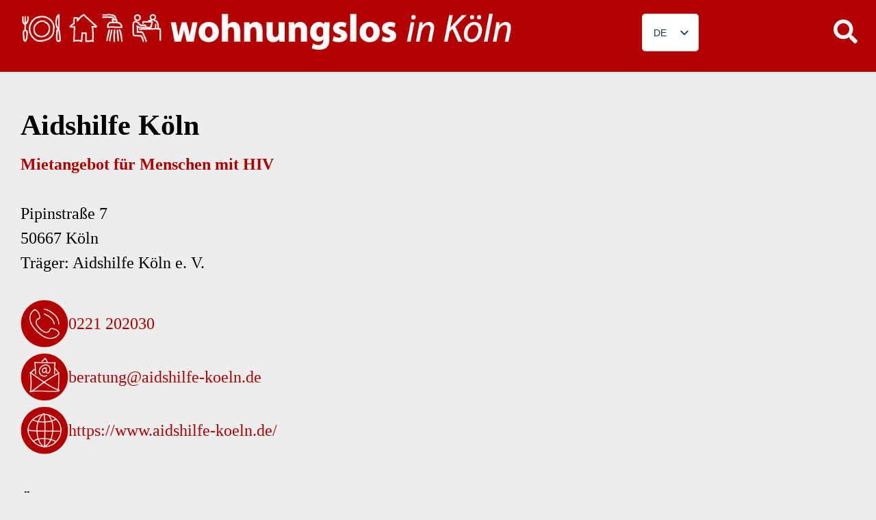

--- FILE ---
content_type: text/html; charset=UTF-8
request_url: https://www.wohnungslos-in-koeln.de/einrichtung/aidshilfe-koeln/
body_size: 13398
content:
<!doctype html>
<html lang="de-DE">
<head>
	<meta charset="UTF-8">
	<meta name="viewport" content="width=device-width, initial-scale=1">
	<link rel="profile" href="https://gmpg.org/xfn/11">
	
        <style id="pressidium-cc-styles">
            .pressidium-cc-theme {
                --cc-bg: #fffafa;
--cc-text: #55111a;
--cc-btn-primary-bg: #d03939;
--cc-btn-primary-text: #fffafa;
--cc-btn-primary-hover-bg: #391d29;
--cc-btn-primary-hover-text: #fffafa;
--cc-btn-secondary-bg: #f9e1e3;
--cc-btn-secondary-text: #55111a;
--cc-btn-secondary-hover-bg: #eac7ca;
--cc-btn-secondary-hover-text: #55111a;
--cc-toggle-bg-off: #d68f99;
--cc-toggle-bg-on: #d03939;
--cc-toggle-bg-readonly: #f1cbd0;
--cc-toggle-knob-bg: #ffffff;
--cc-toggle-knob-icon-color: #faebee;
--cc-cookie-category-block-bg: #f9ebec;
--cc-cookie-category-block-bg-hover: #f9dcdf;
--cc-section-border: #f4f0f1;
--cc-block-text: #55111a;
--cc-cookie-table-border: #f3e2e4;
--cc-overlay-bg: rgba(255, 230, 229, .85);
--cc-webkit-scrollbar-bg: #f9ebec;
--cc-webkit-scrollbar-bg-hover: #d03939;
--cc-btn-floating-bg: #d03939;
--cc-btn-floating-icon: #fffafa;
--cc-btn-floating-hover-bg: #391d29;
--cc-btn-floating-hover-icon: #fffafa;
            }
        </style>

        <title>Aidshilfe Köln &#8211; Wohnungslos in Köln</title>
<meta name='robots' content='max-image-preview:large' />
	<style>img:is([sizes="auto" i], [sizes^="auto," i]) { contain-intrinsic-size: 3000px 1500px }</style>
	<link rel="alternate" type="application/rss+xml" title="Wohnungslos in Köln &raquo; Feed" href="https://www.wohnungslos-in-koeln.de/feed/" />
<link rel="alternate" type="application/rss+xml" title="Wohnungslos in Köln &raquo; Kommentar-Feed" href="https://www.wohnungslos-in-koeln.de/comments/feed/" />
<link rel='stylesheet' id='wp-block-library-css' href='https://www.wohnungslos-in-koeln.de/wp-includes/css/dist/block-library/style.min.css?ver=6.8.3' media='all' />
<style id='pressidium-cookies-style-inline-css'>
.wp-block-pressidium-cookies{overflow-x:auto}.wp-block-pressidium-cookies table{border-collapse:collapse;width:100%}.wp-block-pressidium-cookies thead{border-bottom:3px solid}.wp-block-pressidium-cookies td,.wp-block-pressidium-cookies th{border:solid;padding:.5em}.wp-block-pressidium-cookies td.align-left,.wp-block-pressidium-cookies th.align-left{text-align:left}.wp-block-pressidium-cookies td.align-center,.wp-block-pressidium-cookies th.align-center{text-align:center}.wp-block-pressidium-cookies td.align-right,.wp-block-pressidium-cookies th.align-right{text-align:right}.wp-block-pressidium-cookies td.wrap{word-wrap:anywhere}.wp-block-pressidium-cookies .has-fixed-layout{table-layout:fixed;width:100%}.wp-block-pressidium-cookies .has-fixed-layout td,.wp-block-pressidium-cookies .has-fixed-layout th{word-break:break-word}.wp-block-pressidium-cookies.aligncenter,.wp-block-pressidium-cookies.alignleft,.wp-block-pressidium-cookies.alignright{display:table;width:auto}.wp-block-pressidium-cookies.aligncenter td,.wp-block-pressidium-cookies.aligncenter th,.wp-block-pressidium-cookies.alignleft td,.wp-block-pressidium-cookies.alignleft th,.wp-block-pressidium-cookies.alignright td,.wp-block-pressidium-cookies.alignright th{word-break:break-word}.wp-block-pressidium-cookies.is-style-stripes{background-color:transparent;border-collapse:inherit;border-spacing:0}.wp-block-pressidium-cookies.is-style-stripes tbody tr:nth-child(odd){background-color:var(--cc-block-stripe-color)}.wp-block-pressidium-cookies.is-style-stripes td,.wp-block-pressidium-cookies.is-style-stripes th{border-color:transparent}.wp-block-pressidium-cookies .has-border-color td,.wp-block-pressidium-cookies .has-border-color th,.wp-block-pressidium-cookies .has-border-color tr,.wp-block-pressidium-cookies .has-border-color>*{border-color:inherit}.wp-block-pressidium-cookies table[style*=border-top-color] tr:first-child,.wp-block-pressidium-cookies table[style*=border-top-color] tr:first-child td,.wp-block-pressidium-cookies table[style*=border-top-color] tr:first-child th,.wp-block-pressidium-cookies table[style*=border-top-color]>*,.wp-block-pressidium-cookies table[style*=border-top-color]>* td,.wp-block-pressidium-cookies table[style*=border-top-color]>* th{border-top-color:inherit}.wp-block-pressidium-cookies table[style*=border-top-color] tr:not(:first-child){border-top-color:currentColor}.wp-block-pressidium-cookies table[style*=border-right-color] td:last-child,.wp-block-pressidium-cookies table[style*=border-right-color] th,.wp-block-pressidium-cookies table[style*=border-right-color] tr,.wp-block-pressidium-cookies table[style*=border-right-color]>*{border-right-color:inherit}.wp-block-pressidium-cookies table[style*=border-bottom-color] tr:last-child,.wp-block-pressidium-cookies table[style*=border-bottom-color] tr:last-child td,.wp-block-pressidium-cookies table[style*=border-bottom-color] tr:last-child th,.wp-block-pressidium-cookies table[style*=border-bottom-color]>*,.wp-block-pressidium-cookies table[style*=border-bottom-color]>* td,.wp-block-pressidium-cookies table[style*=border-bottom-color]>* th{border-bottom-color:inherit}.wp-block-pressidium-cookies table[style*=border-bottom-color] tr:not(:last-child){border-bottom-color:currentColor}.wp-block-pressidium-cookies table[style*=border-left-color] td:first-child,.wp-block-pressidium-cookies table[style*=border-left-color] th,.wp-block-pressidium-cookies table[style*=border-left-color] tr,.wp-block-pressidium-cookies table[style*=border-left-color]>*{border-left-color:inherit}.wp-block-pressidium-cookies table[style*=border-style] td,.wp-block-pressidium-cookies table[style*=border-style] th,.wp-block-pressidium-cookies table[style*=border-style] tr,.wp-block-pressidium-cookies table[style*=border-style]>*{border-style:inherit}.wp-block-pressidium-cookies table[style*=border-width] td,.wp-block-pressidium-cookies table[style*=border-width] th,.wp-block-pressidium-cookies table[style*=border-width] tr,.wp-block-pressidium-cookies table[style*=border-width]>*{border-style:inherit;border-width:inherit}

</style>
<style id='global-styles-inline-css'>
:root{--wp--preset--aspect-ratio--square: 1;--wp--preset--aspect-ratio--4-3: 4/3;--wp--preset--aspect-ratio--3-4: 3/4;--wp--preset--aspect-ratio--3-2: 3/2;--wp--preset--aspect-ratio--2-3: 2/3;--wp--preset--aspect-ratio--16-9: 16/9;--wp--preset--aspect-ratio--9-16: 9/16;--wp--preset--color--black: #000000;--wp--preset--color--cyan-bluish-gray: #abb8c3;--wp--preset--color--white: #ffffff;--wp--preset--color--pale-pink: #f78da7;--wp--preset--color--vivid-red: #cf2e2e;--wp--preset--color--luminous-vivid-orange: #ff6900;--wp--preset--color--luminous-vivid-amber: #fcb900;--wp--preset--color--light-green-cyan: #7bdcb5;--wp--preset--color--vivid-green-cyan: #00d084;--wp--preset--color--pale-cyan-blue: #8ed1fc;--wp--preset--color--vivid-cyan-blue: #0693e3;--wp--preset--color--vivid-purple: #9b51e0;--wp--preset--gradient--vivid-cyan-blue-to-vivid-purple: linear-gradient(135deg,rgba(6,147,227,1) 0%,rgb(155,81,224) 100%);--wp--preset--gradient--light-green-cyan-to-vivid-green-cyan: linear-gradient(135deg,rgb(122,220,180) 0%,rgb(0,208,130) 100%);--wp--preset--gradient--luminous-vivid-amber-to-luminous-vivid-orange: linear-gradient(135deg,rgba(252,185,0,1) 0%,rgba(255,105,0,1) 100%);--wp--preset--gradient--luminous-vivid-orange-to-vivid-red: linear-gradient(135deg,rgba(255,105,0,1) 0%,rgb(207,46,46) 100%);--wp--preset--gradient--very-light-gray-to-cyan-bluish-gray: linear-gradient(135deg,rgb(238,238,238) 0%,rgb(169,184,195) 100%);--wp--preset--gradient--cool-to-warm-spectrum: linear-gradient(135deg,rgb(74,234,220) 0%,rgb(151,120,209) 20%,rgb(207,42,186) 40%,rgb(238,44,130) 60%,rgb(251,105,98) 80%,rgb(254,248,76) 100%);--wp--preset--gradient--blush-light-purple: linear-gradient(135deg,rgb(255,206,236) 0%,rgb(152,150,240) 100%);--wp--preset--gradient--blush-bordeaux: linear-gradient(135deg,rgb(254,205,165) 0%,rgb(254,45,45) 50%,rgb(107,0,62) 100%);--wp--preset--gradient--luminous-dusk: linear-gradient(135deg,rgb(255,203,112) 0%,rgb(199,81,192) 50%,rgb(65,88,208) 100%);--wp--preset--gradient--pale-ocean: linear-gradient(135deg,rgb(255,245,203) 0%,rgb(182,227,212) 50%,rgb(51,167,181) 100%);--wp--preset--gradient--electric-grass: linear-gradient(135deg,rgb(202,248,128) 0%,rgb(113,206,126) 100%);--wp--preset--gradient--midnight: linear-gradient(135deg,rgb(2,3,129) 0%,rgb(40,116,252) 100%);--wp--preset--font-size--small: 13px;--wp--preset--font-size--medium: 20px;--wp--preset--font-size--large: 36px;--wp--preset--font-size--x-large: 42px;--wp--preset--spacing--20: 0.44rem;--wp--preset--spacing--30: 0.67rem;--wp--preset--spacing--40: 1rem;--wp--preset--spacing--50: 1.5rem;--wp--preset--spacing--60: 2.25rem;--wp--preset--spacing--70: 3.38rem;--wp--preset--spacing--80: 5.06rem;--wp--preset--shadow--natural: 6px 6px 9px rgba(0, 0, 0, 0.2);--wp--preset--shadow--deep: 12px 12px 50px rgba(0, 0, 0, 0.4);--wp--preset--shadow--sharp: 6px 6px 0px rgba(0, 0, 0, 0.2);--wp--preset--shadow--outlined: 6px 6px 0px -3px rgba(255, 255, 255, 1), 6px 6px rgba(0, 0, 0, 1);--wp--preset--shadow--crisp: 6px 6px 0px rgba(0, 0, 0, 1);}:root { --wp--style--global--content-size: 800px;--wp--style--global--wide-size: 1200px; }:where(body) { margin: 0; }.wp-site-blocks > .alignleft { float: left; margin-right: 2em; }.wp-site-blocks > .alignright { float: right; margin-left: 2em; }.wp-site-blocks > .aligncenter { justify-content: center; margin-left: auto; margin-right: auto; }:where(.wp-site-blocks) > * { margin-block-start: 24px; margin-block-end: 0; }:where(.wp-site-blocks) > :first-child { margin-block-start: 0; }:where(.wp-site-blocks) > :last-child { margin-block-end: 0; }:root { --wp--style--block-gap: 24px; }:root :where(.is-layout-flow) > :first-child{margin-block-start: 0;}:root :where(.is-layout-flow) > :last-child{margin-block-end: 0;}:root :where(.is-layout-flow) > *{margin-block-start: 24px;margin-block-end: 0;}:root :where(.is-layout-constrained) > :first-child{margin-block-start: 0;}:root :where(.is-layout-constrained) > :last-child{margin-block-end: 0;}:root :where(.is-layout-constrained) > *{margin-block-start: 24px;margin-block-end: 0;}:root :where(.is-layout-flex){gap: 24px;}:root :where(.is-layout-grid){gap: 24px;}.is-layout-flow > .alignleft{float: left;margin-inline-start: 0;margin-inline-end: 2em;}.is-layout-flow > .alignright{float: right;margin-inline-start: 2em;margin-inline-end: 0;}.is-layout-flow > .aligncenter{margin-left: auto !important;margin-right: auto !important;}.is-layout-constrained > .alignleft{float: left;margin-inline-start: 0;margin-inline-end: 2em;}.is-layout-constrained > .alignright{float: right;margin-inline-start: 2em;margin-inline-end: 0;}.is-layout-constrained > .aligncenter{margin-left: auto !important;margin-right: auto !important;}.is-layout-constrained > :where(:not(.alignleft):not(.alignright):not(.alignfull)){max-width: var(--wp--style--global--content-size);margin-left: auto !important;margin-right: auto !important;}.is-layout-constrained > .alignwide{max-width: var(--wp--style--global--wide-size);}body .is-layout-flex{display: flex;}.is-layout-flex{flex-wrap: wrap;align-items: center;}.is-layout-flex > :is(*, div){margin: 0;}body .is-layout-grid{display: grid;}.is-layout-grid > :is(*, div){margin: 0;}body{padding-top: 0px;padding-right: 0px;padding-bottom: 0px;padding-left: 0px;}a:where(:not(.wp-element-button)){text-decoration: underline;}:root :where(.wp-element-button, .wp-block-button__link){background-color: #32373c;border-width: 0;color: #fff;font-family: inherit;font-size: inherit;line-height: inherit;padding: calc(0.667em + 2px) calc(1.333em + 2px);text-decoration: none;}.has-black-color{color: var(--wp--preset--color--black) !important;}.has-cyan-bluish-gray-color{color: var(--wp--preset--color--cyan-bluish-gray) !important;}.has-white-color{color: var(--wp--preset--color--white) !important;}.has-pale-pink-color{color: var(--wp--preset--color--pale-pink) !important;}.has-vivid-red-color{color: var(--wp--preset--color--vivid-red) !important;}.has-luminous-vivid-orange-color{color: var(--wp--preset--color--luminous-vivid-orange) !important;}.has-luminous-vivid-amber-color{color: var(--wp--preset--color--luminous-vivid-amber) !important;}.has-light-green-cyan-color{color: var(--wp--preset--color--light-green-cyan) !important;}.has-vivid-green-cyan-color{color: var(--wp--preset--color--vivid-green-cyan) !important;}.has-pale-cyan-blue-color{color: var(--wp--preset--color--pale-cyan-blue) !important;}.has-vivid-cyan-blue-color{color: var(--wp--preset--color--vivid-cyan-blue) !important;}.has-vivid-purple-color{color: var(--wp--preset--color--vivid-purple) !important;}.has-black-background-color{background-color: var(--wp--preset--color--black) !important;}.has-cyan-bluish-gray-background-color{background-color: var(--wp--preset--color--cyan-bluish-gray) !important;}.has-white-background-color{background-color: var(--wp--preset--color--white) !important;}.has-pale-pink-background-color{background-color: var(--wp--preset--color--pale-pink) !important;}.has-vivid-red-background-color{background-color: var(--wp--preset--color--vivid-red) !important;}.has-luminous-vivid-orange-background-color{background-color: var(--wp--preset--color--luminous-vivid-orange) !important;}.has-luminous-vivid-amber-background-color{background-color: var(--wp--preset--color--luminous-vivid-amber) !important;}.has-light-green-cyan-background-color{background-color: var(--wp--preset--color--light-green-cyan) !important;}.has-vivid-green-cyan-background-color{background-color: var(--wp--preset--color--vivid-green-cyan) !important;}.has-pale-cyan-blue-background-color{background-color: var(--wp--preset--color--pale-cyan-blue) !important;}.has-vivid-cyan-blue-background-color{background-color: var(--wp--preset--color--vivid-cyan-blue) !important;}.has-vivid-purple-background-color{background-color: var(--wp--preset--color--vivid-purple) !important;}.has-black-border-color{border-color: var(--wp--preset--color--black) !important;}.has-cyan-bluish-gray-border-color{border-color: var(--wp--preset--color--cyan-bluish-gray) !important;}.has-white-border-color{border-color: var(--wp--preset--color--white) !important;}.has-pale-pink-border-color{border-color: var(--wp--preset--color--pale-pink) !important;}.has-vivid-red-border-color{border-color: var(--wp--preset--color--vivid-red) !important;}.has-luminous-vivid-orange-border-color{border-color: var(--wp--preset--color--luminous-vivid-orange) !important;}.has-luminous-vivid-amber-border-color{border-color: var(--wp--preset--color--luminous-vivid-amber) !important;}.has-light-green-cyan-border-color{border-color: var(--wp--preset--color--light-green-cyan) !important;}.has-vivid-green-cyan-border-color{border-color: var(--wp--preset--color--vivid-green-cyan) !important;}.has-pale-cyan-blue-border-color{border-color: var(--wp--preset--color--pale-cyan-blue) !important;}.has-vivid-cyan-blue-border-color{border-color: var(--wp--preset--color--vivid-cyan-blue) !important;}.has-vivid-purple-border-color{border-color: var(--wp--preset--color--vivid-purple) !important;}.has-vivid-cyan-blue-to-vivid-purple-gradient-background{background: var(--wp--preset--gradient--vivid-cyan-blue-to-vivid-purple) !important;}.has-light-green-cyan-to-vivid-green-cyan-gradient-background{background: var(--wp--preset--gradient--light-green-cyan-to-vivid-green-cyan) !important;}.has-luminous-vivid-amber-to-luminous-vivid-orange-gradient-background{background: var(--wp--preset--gradient--luminous-vivid-amber-to-luminous-vivid-orange) !important;}.has-luminous-vivid-orange-to-vivid-red-gradient-background{background: var(--wp--preset--gradient--luminous-vivid-orange-to-vivid-red) !important;}.has-very-light-gray-to-cyan-bluish-gray-gradient-background{background: var(--wp--preset--gradient--very-light-gray-to-cyan-bluish-gray) !important;}.has-cool-to-warm-spectrum-gradient-background{background: var(--wp--preset--gradient--cool-to-warm-spectrum) !important;}.has-blush-light-purple-gradient-background{background: var(--wp--preset--gradient--blush-light-purple) !important;}.has-blush-bordeaux-gradient-background{background: var(--wp--preset--gradient--blush-bordeaux) !important;}.has-luminous-dusk-gradient-background{background: var(--wp--preset--gradient--luminous-dusk) !important;}.has-pale-ocean-gradient-background{background: var(--wp--preset--gradient--pale-ocean) !important;}.has-electric-grass-gradient-background{background: var(--wp--preset--gradient--electric-grass) !important;}.has-midnight-gradient-background{background: var(--wp--preset--gradient--midnight) !important;}.has-small-font-size{font-size: var(--wp--preset--font-size--small) !important;}.has-medium-font-size{font-size: var(--wp--preset--font-size--medium) !important;}.has-large-font-size{font-size: var(--wp--preset--font-size--large) !important;}.has-x-large-font-size{font-size: var(--wp--preset--font-size--x-large) !important;}
:root :where(.wp-block-pullquote){font-size: 1.5em;line-height: 1.6;}
</style>
<link rel='stylesheet' id='cookie-consent-client-style-css' href='https://www.wohnungslos-in-koeln.de/wp-content/plugins/pressidium-cookie-consent/public/bundle.client.css?ver=a42c7610e2f07a53bd90' media='all' />
<link rel='stylesheet' id='hello-elementor-css' href='https://www.wohnungslos-in-koeln.de/wp-content/themes/hello-elementor/assets/css/reset.css?ver=3.4.4' media='all' />
<link rel='stylesheet' id='hello-elementor-theme-style-css' href='https://www.wohnungslos-in-koeln.de/wp-content/themes/hello-elementor/assets/css/theme.css?ver=3.4.4' media='all' />
<link rel='stylesheet' id='hello-elementor-header-footer-css' href='https://www.wohnungslos-in-koeln.de/wp-content/themes/hello-elementor/assets/css/header-footer.css?ver=3.4.4' media='all' />
<link rel='stylesheet' id='elementor-frontend-css' href='https://www.wohnungslos-in-koeln.de/wp-content/plugins/elementor/assets/css/frontend.min.css?ver=3.34.2' media='all' />
<link rel='stylesheet' id='widget-image-css' href='https://www.wohnungslos-in-koeln.de/wp-content/plugins/elementor/assets/css/widget-image.min.css?ver=3.34.2' media='all' />
<link rel='stylesheet' id='widget-search-form-css' href='https://www.wohnungslos-in-koeln.de/wp-content/plugins/elementor-pro/assets/css/widget-search-form.min.css?ver=3.34.0' media='all' />
<link rel='stylesheet' id='elementor-icons-shared-0-css' href='https://www.wohnungslos-in-koeln.de/wp-content/plugins/elementor/assets/lib/font-awesome/css/fontawesome.min.css?ver=5.15.3' media='all' />
<link rel='stylesheet' id='elementor-icons-fa-solid-css' href='https://www.wohnungslos-in-koeln.de/wp-content/plugins/elementor/assets/lib/font-awesome/css/solid.min.css?ver=5.15.3' media='all' />
<link rel='stylesheet' id='e-animation-fadeIn-css' href='https://www.wohnungslos-in-koeln.de/wp-content/plugins/elementor/assets/lib/animations/styles/fadeIn.min.css?ver=3.34.2' media='all' />
<link rel='stylesheet' id='e-motion-fx-css' href='https://www.wohnungslos-in-koeln.de/wp-content/plugins/elementor-pro/assets/css/modules/motion-fx.min.css?ver=3.34.0' media='all' />
<link rel='stylesheet' id='widget-google_maps-css' href='https://www.wohnungslos-in-koeln.de/wp-content/plugins/elementor/assets/css/widget-google_maps.min.css?ver=3.34.2' media='all' />
<link rel='stylesheet' id='elementor-icons-css' href='https://www.wohnungslos-in-koeln.de/wp-content/plugins/elementor/assets/lib/eicons/css/elementor-icons.min.css?ver=5.46.0' media='all' />
<link rel='stylesheet' id='elementor-post-5-css' href='https://www.wohnungslos-in-koeln.de/wp-content/uploads/elementor/css/post-5.css?ver=1768942386' media='all' />
<link rel='stylesheet' id='elementor-post-15-css' href='https://www.wohnungslos-in-koeln.de/wp-content/uploads/elementor/css/post-15.css?ver=1768942386' media='all' />
<link rel='stylesheet' id='elementor-post-32-css' href='https://www.wohnungslos-in-koeln.de/wp-content/uploads/elementor/css/post-32.css?ver=1768942386' media='all' />
<link rel='stylesheet' id='elementor-post-270-css' href='https://www.wohnungslos-in-koeln.de/wp-content/uploads/elementor/css/post-270.css?ver=1768942736' media='all' />
<link rel='stylesheet' id='trp-language-switcher-v2-css' href='https://www.wohnungslos-in-koeln.de/wp-content/plugins/translatepress-multilingual/assets/css/trp-language-switcher-v2.css?ver=3.0.7' media='all' />
<script id="consent-mode-script-js-extra">
var pressidiumCCGCM = {"gcm":{"enabled":false,"implementation":"gtag","ads_data_redaction":false,"url_passthrough":false,"regions":[]}};
</script>
<script src="https://www.wohnungslos-in-koeln.de/wp-content/plugins/pressidium-cookie-consent/public/consent-mode.js?ver=e12e26152e9ebe6a26ba" id="consent-mode-script-js"></script>
<script src="https://www.wohnungslos-in-koeln.de/wp-includes/js/jquery/jquery.min.js?ver=3.7.1" id="jquery-core-js"></script>
<script src="https://www.wohnungslos-in-koeln.de/wp-includes/js/jquery/jquery-migrate.min.js?ver=3.4.1" id="jquery-migrate-js"></script>
<script src="https://www.wohnungslos-in-koeln.de/wp-content/plugins/translatepress-multilingual/assets/js/trp-frontend-language-switcher.js?ver=3.0.7" id="trp-language-switcher-js-v2-js"></script>
<link rel="https://api.w.org/" href="https://www.wohnungslos-in-koeln.de/wp-json/" /><link rel="alternate" title="JSON" type="application/json" href="https://www.wohnungslos-in-koeln.de/wp-json/wp/v2/einrichtung/343" /><link rel="EditURI" type="application/rsd+xml" title="RSD" href="https://www.wohnungslos-in-koeln.de/xmlrpc.php?rsd" />
<meta name="generator" content="WordPress 6.8.3" />
<link rel="canonical" href="https://www.wohnungslos-in-koeln.de/einrichtung/aidshilfe-koeln/" />
<link rel='shortlink' href='https://www.wohnungslos-in-koeln.de/?p=343' />
<link rel="alternate" title="oEmbed (JSON)" type="application/json+oembed" href="https://www.wohnungslos-in-koeln.de/wp-json/oembed/1.0/embed?url=https%3A%2F%2Fwww.wohnungslos-in-koeln.de%2Feinrichtung%2Faidshilfe-koeln%2F" />
<link rel="alternate" title="oEmbed (XML)" type="text/xml+oembed" href="https://www.wohnungslos-in-koeln.de/wp-json/oembed/1.0/embed?url=https%3A%2F%2Fwww.wohnungslos-in-koeln.de%2Feinrichtung%2Faidshilfe-koeln%2F&#038;format=xml" />
<link rel="alternate" hreflang="de-DE" href="https://www.wohnungslos-in-koeln.de/einrichtung/aidshilfe-koeln/"/>
<link rel="alternate" hreflang="en-GB" href="https://www.wohnungslos-in-koeln.de/en/einrichtung/aidshilfe-koeln/"/>
<link rel="alternate" hreflang="pl-PL" href="https://www.wohnungslos-in-koeln.de/pl/einrichtung/aidshilfe-koeln/"/>
<link rel="alternate" hreflang="ro-RO" href="https://www.wohnungslos-in-koeln.de/ro/einrichtung/aidshilfe-koeln/"/>
<link rel="alternate" hreflang="bg-BG" href="https://www.wohnungslos-in-koeln.de/bg/einrichtung/aidshilfe-koeln/"/>
<link rel="alternate" hreflang="fr-FR" href="https://www.wohnungslos-in-koeln.de/fr/einrichtung/aidshilfe-koeln/"/>
<link rel="alternate" hreflang="de" href="https://www.wohnungslos-in-koeln.de/einrichtung/aidshilfe-koeln/"/>
<link rel="alternate" hreflang="en" href="https://www.wohnungslos-in-koeln.de/en/einrichtung/aidshilfe-koeln/"/>
<link rel="alternate" hreflang="pl" href="https://www.wohnungslos-in-koeln.de/pl/einrichtung/aidshilfe-koeln/"/>
<link rel="alternate" hreflang="ro" href="https://www.wohnungslos-in-koeln.de/ro/einrichtung/aidshilfe-koeln/"/>
<link rel="alternate" hreflang="bg" href="https://www.wohnungslos-in-koeln.de/bg/einrichtung/aidshilfe-koeln/"/>
<link rel="alternate" hreflang="fr" href="https://www.wohnungslos-in-koeln.de/fr/einrichtung/aidshilfe-koeln/"/>
<meta name="description" content="Mietangebot für Menschen mit HIV">
			<style>
				.e-con.e-parent:nth-of-type(n+4):not(.e-lazyloaded):not(.e-no-lazyload),
				.e-con.e-parent:nth-of-type(n+4):not(.e-lazyloaded):not(.e-no-lazyload) * {
					background-image: none !important;
				}
				@media screen and (max-height: 1024px) {
					.e-con.e-parent:nth-of-type(n+3):not(.e-lazyloaded):not(.e-no-lazyload),
					.e-con.e-parent:nth-of-type(n+3):not(.e-lazyloaded):not(.e-no-lazyload) * {
						background-image: none !important;
					}
				}
				@media screen and (max-height: 640px) {
					.e-con.e-parent:nth-of-type(n+2):not(.e-lazyloaded):not(.e-no-lazyload),
					.e-con.e-parent:nth-of-type(n+2):not(.e-lazyloaded):not(.e-no-lazyload) * {
						background-image: none !important;
					}
				}
			</style>
						<meta name="theme-color" content="#EDEDED">
			<link rel="icon" href="https://www.wohnungslos-in-koeln.de/wp-content/uploads/2022/01/cropped-wik-favicon-32x32.png" sizes="32x32" />
<link rel="icon" href="https://www.wohnungslos-in-koeln.de/wp-content/uploads/2022/01/cropped-wik-favicon-192x192.png" sizes="192x192" />
<link rel="apple-touch-icon" href="https://www.wohnungslos-in-koeln.de/wp-content/uploads/2022/01/cropped-wik-favicon-180x180.png" />
<meta name="msapplication-TileImage" content="https://www.wohnungslos-in-koeln.de/wp-content/uploads/2022/01/cropped-wik-favicon-270x270.png" />
</head>
<body class="wp-singular einrichtung-template-default single single-einrichtung postid-343 wp-embed-responsive wp-theme-hello-elementor translatepress-de_DE_formal pressidium-cc-theme hello-elementor-default elementor-default elementor-kit-5 elementor-page-270">


<a class="skip-link screen-reader-text" href="#content">Zum Inhalt springen</a>

		<header data-elementor-type="header" data-elementor-id="15" class="elementor elementor-15 elementor-location-header" data-elementor-post-type="elementor_library">
					<section class="elementor-section elementor-top-section elementor-element elementor-element-b52b675 elementor-section-boxed elementor-section-height-default elementor-section-height-default" data-id="b52b675" data-element_type="section">
						<div class="elementor-container elementor-column-gap-default">
					<div class="elementor-column elementor-col-100 elementor-top-column elementor-element elementor-element-8765093" data-id="8765093" data-element_type="column">
			<div class="elementor-widget-wrap elementor-element-populated">
						<div class="elementor-element elementor-element-a12de34 elementor-widget__width-auto elementor-hidden-desktop elementor-widget elementor-widget-image" data-id="a12de34" data-element_type="widget" data-widget_type="image.default">
				<div class="elementor-widget-container">
																<a href="https://www.wohnungslos-in-koeln.de/">
							<img width="341" height="103" src="https://www.wohnungslos-in-koeln.de/wp-content/uploads/2022/01/wik-logo-mobile.png" class="attachment-full size-full wp-image-192" alt="" srcset="https://www.wohnungslos-in-koeln.de/wp-content/uploads/2022/01/wik-logo-mobile.png 341w, https://www.wohnungslos-in-koeln.de/wp-content/uploads/2022/01/wik-logo-mobile-300x91.png 300w" sizes="(max-width: 341px) 100vw, 341px" />								</a>
															</div>
				</div>
				<div class="elementor-element elementor-element-ed080a1 elementor-widget__width-auto elementor-hidden-tablet elementor-hidden-mobile elementor-widget elementor-widget-image" data-id="ed080a1" data-element_type="widget" data-widget_type="image.default">
				<div class="elementor-widget-container">
																<a href="https://www.wohnungslos-in-koeln.de/">
							<img fetchpriority="high" width="1760" height="130" src="https://www.wohnungslos-in-koeln.de/wp-content/uploads/2022/01/wik-logo-desktop.png" class="attachment-full size-full wp-image-191" alt="" srcset="https://www.wohnungslos-in-koeln.de/wp-content/uploads/2022/01/wik-logo-desktop.png 1760w, https://www.wohnungslos-in-koeln.de/wp-content/uploads/2022/01/wik-logo-desktop-300x22.png 300w, https://www.wohnungslos-in-koeln.de/wp-content/uploads/2022/01/wik-logo-desktop-1024x76.png 1024w, https://www.wohnungslos-in-koeln.de/wp-content/uploads/2022/01/wik-logo-desktop-768x57.png 768w, https://www.wohnungslos-in-koeln.de/wp-content/uploads/2022/01/wik-logo-desktop-1536x113.png 1536w" sizes="(max-width: 1760px) 100vw, 1760px" />								</a>
															</div>
				</div>
				<div class="elementor-element elementor-element-7913891 elementor-widget__width-auto elementor-widget elementor-widget-shortcode" data-id="7913891" data-element_type="widget" data-widget_type="shortcode.default">
				<div class="elementor-widget-container">
							<div class="elementor-shortcode"><div class="trp-shortcode-switcher__wrapper"
     style="--bg:#ffffff;--bg-hover:#0000000d;--text:#143852;--text-hover:#1d2327;--border:1px solid #1438521a;--border-width:1px;--border-color:#1438521a;--border-radius:5px;--flag-radius:2px;--flag-size:18px;--aspect-ratio:4/3;--font-size:14px;--transition-duration:0.2s"
     role="group"
     data-open-mode="hover">

    
        <!-- ANCHOR (in-flow only; sizing/borders; inert) -->
        <div class="trp-language-switcher trp-ls-dropdown trp-shortcode-switcher trp-shortcode-anchor trp-open-on-hover"
             aria-hidden="true"
             inert
             data-no-translation>
                <div class="trp-current-language-item__wrapper">
        <a class="trp-language-item trp-language-item__default trp-language-item__current" data-no-translation href="https://www.wohnungslos-in-koeln.de/einrichtung/aidshilfe-koeln/" title="DE"><span class="trp-language-item-name">DE</span></a>                    <svg class="trp-shortcode-arrow" width="20" height="20" viewBox="0 0 20 21" fill="none" aria-hidden="true" focusable="false" xmlns="http://www.w3.org/2000/svg">
                <path d="M5 8L10 13L15 8" stroke="var(--text)" stroke-width="2" stroke-linecap="round" stroke-linejoin="round"/>
            </svg>
            </div>
            </div>

        <!-- OVERLAY (positioned; interactive surface) -->
        <div class="trp-language-switcher trp-ls-dropdown trp-shortcode-switcher trp-shortcode-overlay trp-open-on-hover"
             role="navigation"
             aria-label="Website language selector"
             data-no-translation
        >
                <div class="trp-current-language-item__wrapper">
        <div class="trp-language-item trp-language-item__default trp-language-item__current" data-no-translation role="button" aria-expanded="false" tabindex="0" aria-label="Change language" aria-controls="trp-shortcode-dropdown-697069a626747"><span class="trp-language-item-name">DE</span></div>                    <svg class="trp-shortcode-arrow" width="20" height="20" viewBox="0 0 20 21" fill="none" aria-hidden="true" focusable="false" xmlns="http://www.w3.org/2000/svg">
                <path d="M5 8L10 13L15 8" stroke="var(--text)" stroke-width="2" stroke-linecap="round" stroke-linejoin="round"/>
            </svg>
            </div>
    
            <div class="trp-switcher-dropdown-list"
                 id="trp-shortcode-dropdown-697069a626747"
                 role="group"
                 aria-label="Available languages"
                 hidden
                 inert
            >
                                                            <a class="trp-language-item" href="https://www.wohnungslos-in-koeln.de/en/einrichtung/aidshilfe-koeln/" title="EN">
                                                                                        <span class="trp-language-item-name" data-no-translation>EN</span>
                                                                                </a>
                                            <a class="trp-language-item" href="https://www.wohnungslos-in-koeln.de/pl/einrichtung/aidshilfe-koeln/" title="PL">
                                                                                        <span class="trp-language-item-name" data-no-translation>PL</span>
                                                                                </a>
                                            <a class="trp-language-item" href="https://www.wohnungslos-in-koeln.de/ro/einrichtung/aidshilfe-koeln/" title="RO">
                                                                                        <span class="trp-language-item-name" data-no-translation>RO</span>
                                                                                </a>
                                            <a class="trp-language-item" href="https://www.wohnungslos-in-koeln.de/bg/einrichtung/aidshilfe-koeln/" title="BG">
                                                                                        <span class="trp-language-item-name" data-no-translation>BG</span>
                                                                                </a>
                                            <a class="trp-language-item" href="https://www.wohnungslos-in-koeln.de/fr/einrichtung/aidshilfe-koeln/" title="FR">
                                                                                        <span class="trp-language-item-name" data-no-translation>FR</span>
                                                                                </a>
                                                </div>
        </div>

    </div>
 </div>
						</div>
				</div>
				<div class="elementor-element elementor-element-b28f591 elementor-search-form--skin-full_screen elementor-widget__width-auto elementor-widget elementor-widget-search-form" data-id="b28f591" data-element_type="widget" data-settings="{&quot;skin&quot;:&quot;full_screen&quot;}" data-widget_type="search-form.default">
				<div class="elementor-widget-container">
							<search role="search">
			<form class="elementor-search-form" action="https://www.wohnungslos-in-koeln.de" method="get">
												<div class="elementor-search-form__toggle" role="button" tabindex="0" aria-label="Suche">
					<i aria-hidden="true" class="fas fa-search"></i>				</div>
								<div class="elementor-search-form__container">
					<label class="elementor-screen-only" for="elementor-search-form-b28f591">Suche</label>

					
					<input id="elementor-search-form-b28f591" placeholder="Suche..." class="elementor-search-form__input" type="search" name="s" value="">
					
					
										<div class="dialog-lightbox-close-button dialog-close-button" role="button" tabindex="0" aria-label="Schließen Sie dieses Suchfeld.">
						<i aria-hidden="true" class="eicon-close"></i>					</div>
									</div>
			</form>
		</search>
						</div>
				</div>
					</div>
		</div>
					</div>
		</section>
				</header>
				<div data-elementor-type="single-post" data-elementor-id="270" class="elementor elementor-270 elementor-location-single post-343 einrichtung type-einrichtung status-publish hentry angebot-wohnen" data-elementor-post-type="elementor_library">
					<section class="elementor-section elementor-top-section elementor-element elementor-element-b3cbf7d elementor-section-boxed elementor-section-height-default elementor-section-height-default" data-id="b3cbf7d" data-element_type="section">
						<div class="elementor-container elementor-column-gap-default">
					<div class="elementor-column elementor-col-100 elementor-top-column elementor-element elementor-element-6af530b" data-id="6af530b" data-element_type="column">
			<div class="elementor-widget-wrap elementor-element-populated">
						<div class="elementor-element elementor-element-6e394b0 elementor-widget elementor-widget-shortcode" data-id="6e394b0" data-element_type="widget" data-widget_type="shortcode.default">
				<div class="elementor-widget-container">
							<div class="elementor-shortcode">
<style>
.tag-icon {
    max-width: 90px;
    height: auto;
}
.wik_angebote-grid {
    max-width: 1024px;
    display: grid;
    grid-template-columns: repeat(4, 1fr);
    grid-column-gap: 20px;
    grid-row-gap: 20px;
    text-align: left;
}
.wik-angebot-item {
    display: flex;
    flex-direction: column;
    align-items: flex-start;
    gap: 0.35rem;
}
.wik-angebot-item a {
    display: flex;
    flex-direction: column;
    align-items: flex-start;
    gap: 0.35rem;
    color: inherit;
    text-decoration: none;
}
.wik-angebot-item--home {
    align-items: flex-start;
}
.wik-angebot-name {
    font-weight: 600;
    line-height: 1.1;
}
.wik-section-heading {
    margin-top: 3rem;
    margin-bottom: 1rem !important;
}
.wik-inline-list {
    display: flex;
    flex-direction: column;
    gap: 0.5rem;
}
.wik-inline-tag {
    display: flex;
    align-items: center;
    gap: 12px;
    margin-bottom: 0.15rem;
}
.wik-inline-icon {
    width: 70px;
    height: auto;
}
.wik-inline-label {
    font-weight: 400;
}
.wik-contact-item {
    display: flex;
    align-items: center;
    gap: 12px;
    margin-bottom: 0.5rem;
    line-height: 1.3;
}
.wik-contact-link {
    display: flex;
    align-items: center;
    gap: 12px;
    color: inherit;
    text-decoration: none;
}
.wik-contact-link:hover .wik-contact-value,
.wik-contact-link:focus .wik-contact-value {
    text-decoration: underline;
}
.wik-contact-icon {
    width: 70px;
    height: auto;
}
.wik-contact-label {
    font-weight: 600;
    display: none;
}
.wik-print-link {
    margin-top: 2rem;
}
.wik-print-link a {
    display: inline-block;
    padding: 0.4rem 1.2rem;
    border: 1px solid #b20000;
    border-radius: 4px;
    color: #b20000;
    text-decoration: none;
    background: transparent;
    font-weight: 600;
}
.wik-print-link a:hover,
.wik-print-link a:focus {
    background: rgba(178, 0, 0, 0.08);
    color: #b20000;
}
.wik-contact-value {
    display: inline;
}
.wik-contact-block {
    margin-bottom: 1.2rem;
}
@media only screen and (max-width: 767px) {
    .wik_angebote-grid {
        grid-template-columns: repeat(2, 1fr);
    }
    }
.wik-print-header {
    display: none;
}
.wik-print-header-svg {
    display: block;
    width: 100%;
    height: auto;
}
.wik-print-site-name {
    font-size: 1.6rem;
    font-weight: 700;
    letter-spacing: 0.05em;
}
.wik-address-block {
    max-width: none;
}
@media print {
    @page {
        margin: 6mm;
        margin-top: 5mm;
    }
    body {
        font-size: 10pt;
        color: #000;
    }
    h1 {
        font-size: 14pt !important;
        margin-bottom: 4mm !important;
    }
    p {
        font-size: 10pt;
        line-height: 1.35;
        margin-bottom: 3mm;
    }
    p strong {
        font-size: 10pt;
    }
    p + p {
        margin-top: 0;
    }
    .wik-address-block {
        max-width: 100%;
    }
    #wpadminbar,
    .wik-print-link,
    .site-header,
    .site-footer,
    .elementor-location-header,
    .elementor-location-footer,
    nav,
    header,
    footer {
        display: none !important;
    }
    .wik-print-header {
        display: block !important;
        margin-bottom: 5mm;
    }
    .wik-print-header-svg {
        -webkit-print-color-adjust: exact;
        print-color-adjust: exact;
    }
    .elementor-section,
    .elementor-container,
    .elementor-column,
    .elementor-widget,
    .elementor-widget-container {
        width: 100% !important;
        max-width: 100% !important;
        float: none !important;
    }
    .elementor-column {
        display: block !important;
    }
    .wik_angebote-grid {
        grid-template-columns: repeat(5, 1fr);
        grid-column-gap: 8mm;
        grid-row-gap: 8mm;
    }
    .wik-angebote-heading {
        margin-top: 6mm !important;
        margin-bottom: 2mm !important;
    }
    .wik-section-heading {
        font-size: 11pt;
        margin-top: 5mm !important;
        margin-bottom: 2mm !important;
    }
    .wik-angebot-item {
        text-align: center;
        font-size: 10pt;
    }
    .wik-angebot-name {
        font-size: 10pt;
        line-height: 1.1;
    }
    .wik-angebot-item--home {
        display: none !important;
    }
    .wik-angebot-item a {
        align-items: center;
    }
    .wik-inline-list {
        display: inline;
    }
    .wik-inline-tag {
        display: inline;
        font-size: 10pt !important;
        line-height: 1.1 !important;
    }
    .wik-inline-tag:not(:last-child)::after {
        content: ', ';
    }
    .wik-inline-icon {
        display: none !important;
    }
    .wik-inline-label {
        font-size: 10pt !important;
        font-weight: 400;
    }
    .wik-contact-icon {
        display: none !important;
    }
    .wik-contact-link {
        gap: 0;
        text-decoration: none;
    }
    .wik-contact-label {
        display: inline;
        font-weight: 400;
        margin-right: 0.2em;
    }
    .wik-contact-block {
        margin-bottom: 3mm;
    }
    .wik-contact-item {
        font-size: 10pt !important;
        margin-bottom: 0.4mm;
        line-height: 1.1 !important;
    }
    .wik-contact-item * {
        font-size: 10pt !important;
        line-height: 1.1 !important;
    }
    .wik-contact-item a[href]:after,
    .wik-contact-item a[href^='tel']:after,
    .wik-contact-item a[href^='mailto']:after {
        content: '' !important;
    }
    .wik_angebote-grid a[href]:after {
        content: '' !important;
    }
    .tag-icon {
        max-width: 40px;
    }
}
</style>
    <div class="wik-print-header">
        <svg class="wik-print-header-svg" viewBox="0 0 600 56" xmlns="http://www.w3.org/2000/svg" xmlns:xlink="http://www.w3.org/1999/xlink" role="img" aria-label="Wohnungslos in Köln"><rect width="600" height="56" fill="#b20000"></rect><image xlink:href="https://www.wohnungslos-in-koeln.de/wp-content/uploads/2022/01/wik-logo-desktop.png" x="32" y="6" width="280" height="44" preserveAspectRatio="xMinYMid meet"></image></svg>    </div>
    <h1 data-no-translation>Aidshilfe Köln</h1>
            <p style="color: #b20000;"><strong>Mietangebot für Menschen mit HIV</strong></p>
        <p class="wik-address-block"><span data-no-translation>Pipinstraße 7<br>
    50667 Köln</span><br>
    Träger: <span data-no-translation>Aidshilfe Köln e. V.</span></p>
            <div class="wik-contact-block"><div class="wik-contact-item"><a class="wik-contact-link" href="tel:+49221202030"><img class="wik-contact-icon" src="https://www.wohnungslos-in-koeln.de/wp-content/assets/tel-1.png" alt=""><span class="wik-contact-label">Telefon:</span> <span class="wik-contact-value">0221 202030</span></a></div><div class="wik-contact-item"><a class="wik-contact-link" href="mailto:beratung@aidshilfe-koeln.de"><img class="wik-contact-icon" src="https://www.wohnungslos-in-koeln.de/wp-content/assets/mail-1.png" alt=""><span class="wik-contact-label">E-Mail:</span> <span class="wik-contact-value">beratung@aidshilfe-koeln.de</span></a></div><div class="wik-contact-item"><a class="wik-contact-link" href="https://www.aidshilfe-koeln.de/"><img class="wik-contact-icon" src="https://www.wohnungslos-in-koeln.de/wp-content/assets/web-1.png" alt=""><span class="wik-contact-label">Website:</span> <span class="wik-contact-value">https://www.aidshilfe-koeln.de/</span></a></div></div>
        <p class="wik-section-heading"><strong>Öffnungszeiten:</strong></p>
    <p></p>
    <p class="wik-section-heading"><strong>Zu uns können kommen:</strong></p>
    <div class="wik-inline-list"><div class="wik-inline-tag"><img class="wik-inline-icon" src="https://www.wohnungslos-in-koeln.de/wp-content/assets/alle.png" alt=""><span class="wik-inline-label">Alle</span></div><div class="wik-inline-tag"><img class="wik-inline-icon" src="https://www.wohnungslos-in-koeln.de/wp-content/assets/kein_hund.png" alt=""><span class="wik-inline-label">keine Hunde</span></div></div>
    <p class="wik-section-heading"><strong>Was wir anbieten:</strong></p>
    <div class='wik_angebote-grid'>
        <div class="wik-angebot-item"><a href="https://www.wohnungslos-in-koeln.de/angebot/wohnen/"><img class="tag-icon" src="https://www.wohnungslos-in-koeln.de/wp-content/uploads/2022/01/wohnen-1.png" alt=""><span class="wik-angebot-name">Wohnen</span></a></div><div class="wik-angebot-item wik-angebot-item--home"><a href="https://www.wohnungslos-in-koeln.de/"><img class="tag-icon" src="https://www.wohnungslos-in-koeln.de/wp-content/assets/startseite-wik.png" alt=""></a><span class="wik-angebot-name">Zurück zur Startseite</span></div>    </div>
    <p class="wik-section-heading"><strong>Weitere Informationen:</strong></p>
    <div><p>Das Angebot steht Menschen mit HIV offen.</p>
</div>
    <p class='wik-print-link'><a href="#" onclick="window.print(); return false;">Drucken</a></p>
    </div>
						</div>
				</div>
					</div>
		</div>
					</div>
		</section>
				<section class="elementor-section elementor-top-section elementor-element elementor-element-bba964f elementor-section-full_width elementor-section-height-default elementor-section-height-default" data-id="bba964f" data-element_type="section">
						<div class="elementor-container elementor-column-gap-no">
					<div class="elementor-column elementor-col-100 elementor-top-column elementor-element elementor-element-58df82b" data-id="58df82b" data-element_type="column">
			<div class="elementor-widget-wrap elementor-element-populated">
						<div class="elementor-element elementor-element-b285114 elementor-widget elementor-widget-google_maps" data-id="b285114" data-element_type="widget" data-widget_type="google_maps.default">
				<div class="elementor-widget-container">
							<div class="elementor-custom-embed">
			<iframe loading="lazy"
					src="https://www.google.com/maps/embed/v1/place?key=AIzaSyDBMXV1rT6r5vPtyw-yzM-QAUKfMwjMUPY&#038;q=Pipinstra%C3%9Fe%207%2C%20K%C3%B6ln%2C%20Deutschland&#038;zoom=16"
					title="Pipinstraße 7, Köln, Deutschland"
					aria-label="Pipinstraße 7, Köln, Deutschland"
			></iframe>
		</div>
						</div>
				</div>
					</div>
		</div>
					</div>
		</section>
				</div>
				<footer data-elementor-type="footer" data-elementor-id="32" class="elementor elementor-32 elementor-location-footer" data-elementor-post-type="elementor_library">
					<section class="elementor-section elementor-top-section elementor-element elementor-element-b71f582 elementor-section-boxed elementor-section-height-default elementor-section-height-default" data-id="b71f582" data-element_type="section">
						<div class="elementor-container elementor-column-gap-default">
					<div class="elementor-column elementor-col-25 elementor-top-column elementor-element elementor-element-9a253cd" data-id="9a253cd" data-element_type="column">
			<div class="elementor-widget-wrap elementor-element-populated">
						<div class="elementor-element elementor-element-12908f3 elementor-widget elementor-widget-text-editor" data-id="12908f3" data-element_type="widget" data-widget_type="text-editor.default">
				<div class="elementor-widget-container">
									<p><strong>Feedback<br /></strong><a href="https://www.wohnungslos-in-koeln.de/feedback/">Formular</a></p>								</div>
				</div>
					</div>
		</div>
				<div class="elementor-column elementor-col-25 elementor-top-column elementor-element elementor-element-f26b014" data-id="f26b014" data-element_type="column">
			<div class="elementor-widget-wrap elementor-element-populated">
						<div class="elementor-element elementor-element-fa4c100 elementor-widget elementor-widget-text-editor" data-id="fa4c100" data-element_type="widget" data-widget_type="text-editor.default">
				<div class="elementor-widget-container">
									<p><strong>Unterstützung<br /></strong><a href="https://www.wohnungslos-in-koeln.de/spenden/">Spenden</a></p>								</div>
				</div>
					</div>
		</div>
				<div class="elementor-column elementor-col-25 elementor-top-column elementor-element elementor-element-c644527" data-id="c644527" data-element_type="column">
			<div class="elementor-widget-wrap elementor-element-populated">
						<div class="elementor-element elementor-element-56f5908 elementor-widget elementor-widget-text-editor" data-id="56f5908" data-element_type="widget" data-widget_type="text-editor.default">
				<div class="elementor-widget-container">
									<p><strong>Danke</strong> <br /><a href="https://www.wohnungslos-in-koeln.de/danksagung/">Danksagung</a></p>								</div>
				</div>
					</div>
		</div>
				<div class="elementor-column elementor-col-25 elementor-top-column elementor-element elementor-element-7c63de3" data-id="7c63de3" data-element_type="column">
			<div class="elementor-widget-wrap elementor-element-populated">
						<div class="elementor-element elementor-element-3bd49bc elementor-widget elementor-widget-text-editor" data-id="3bd49bc" data-element_type="widget" data-widget_type="text-editor.default">
				<div class="elementor-widget-container">
									<p><strong>Informationen<br /></strong><a href="https://www.wohnungslos-in-koeln.de/impressum/">Impressum</a><br /><a href="https://www.wohnungslos-in-koeln.de/datenschutz/">Datenschutz</a></p>								</div>
				</div>
				<div class="elementor-element elementor-element-ea8ccb1 elementor-widget elementor-widget-html" data-id="ea8ccb1" data-element_type="widget" data-widget_type="html.default">
				<div class="elementor-widget-container">
					<button type="button" data-cc="c-settings" class="cc-link" style="color:white;border-color:white;">Cookie Settings</button>				</div>
				</div>
					</div>
		</div>
					</div>
		</section>
				<section class="elementor-section elementor-top-section elementor-element elementor-element-0d14a4a elementor-section-boxed elementor-section-height-default elementor-section-height-default" data-id="0d14a4a" data-element_type="section">
						<div class="elementor-container elementor-column-gap-default">
					<div class="elementor-column elementor-col-100 elementor-top-column elementor-element elementor-element-82cdcbb" data-id="82cdcbb" data-element_type="column">
			<div class="elementor-widget-wrap elementor-element-populated">
						<div class="elementor-element elementor-element-23babdc elementor-widget__width-auto elementor-fixed elementor-view-default elementor-invisible elementor-widget elementor-widget-icon" data-id="23babdc" data-element_type="widget" data-settings="{&quot;motion_fx_motion_fx_scrolling&quot;:&quot;yes&quot;,&quot;motion_fx_translateY_effect&quot;:&quot;yes&quot;,&quot;motion_fx_translateY_speed&quot;:{&quot;unit&quot;:&quot;px&quot;,&quot;size&quot;:1,&quot;sizes&quot;:[]},&quot;motion_fx_translateY_affectedRange&quot;:{&quot;unit&quot;:&quot;%&quot;,&quot;size&quot;:&quot;&quot;,&quot;sizes&quot;:{&quot;start&quot;:0,&quot;end&quot;:90}},&quot;motion_fx_opacity_effect&quot;:&quot;yes&quot;,&quot;motion_fx_opacity_range&quot;:{&quot;unit&quot;:&quot;%&quot;,&quot;size&quot;:&quot;&quot;,&quot;sizes&quot;:{&quot;start&quot;:0,&quot;end&quot;:85}},&quot;motion_fx_range&quot;:&quot;viewport&quot;,&quot;_animation&quot;:&quot;fadeIn&quot;,&quot;_position&quot;:&quot;fixed&quot;,&quot;motion_fx_opacity_direction&quot;:&quot;out-in&quot;,&quot;motion_fx_opacity_level&quot;:{&quot;unit&quot;:&quot;px&quot;,&quot;size&quot;:10,&quot;sizes&quot;:[]},&quot;motion_fx_devices&quot;:[&quot;desktop&quot;,&quot;tablet&quot;,&quot;mobile&quot;]}" data-widget_type="icon.default">
				<div class="elementor-widget-container">
							<div class="elementor-icon-wrapper">
			<a class="elementor-icon" href="#top">
			<svg xmlns="http://www.w3.org/2000/svg" xmlns:xlink="http://www.w3.org/1999/xlink" id="Ebene_1" x="0px" y="0px" viewBox="0 0 50 50" style="enable-background:new 0 0 50 50;" xml:space="preserve"><style type="text/css">	.st0{fill:#B20000;}	.st1{fill:#FFFFFF;}</style><g>	<circle class="st0" cx="25" cy="25" r="25"></circle></g><g>	<path class="st1" d="M33.3,30.01c-0.41,0-0.82-0.17-1.11-0.5c-2.41-2.68-4.91-5.34-7.43-7.93c-2.53,2.35-4.82,4.96-6.83,7.77  c-0.48,0.67-1.42,0.83-2.09,0.35c-0.67-0.48-0.83-1.42-0.35-2.09c2.42-3.38,5.22-6.48,8.34-9.23c0.6-0.53,1.5-0.49,2.06,0.07  c2.9,2.94,5.77,5.98,8.53,9.05c0.55,0.62,0.5,1.56-0.11,2.12C34.02,29.88,33.66,30.01,33.3,30.01z"></path></g></svg>			</a>
		</div>
						</div>
				</div>
				<div class="elementor-element elementor-element-4ed8e87 elementor-widget elementor-widget-text-editor" data-id="4ed8e87" data-element_type="widget" data-widget_type="text-editor.default">
				<div class="elementor-widget-container">
									<p>© Vringstreff e.V. | gefördert von der <span data-no-translation="">Stiftung Wohlfahrtspflege NRW und der Stadt Köln</span></p>								</div>
				</div>
					</div>
		</div>
					</div>
		</section>
				</footer>
		
<template id="tp-language" data-tp-language="de_DE_formal"></template><script type="speculationrules">
{"prefetch":[{"source":"document","where":{"and":[{"href_matches":"\/*"},{"not":{"href_matches":["\/wp-*.php","\/wp-admin\/*","\/wp-content\/uploads\/*","\/wp-content\/*","\/wp-content\/plugins\/*","\/wp-content\/themes\/hello-elementor\/*","\/*\\?(.+)"]}},{"not":{"selector_matches":"a[rel~=\"nofollow\"]"}},{"not":{"selector_matches":".no-prefetch, .no-prefetch a"}}]},"eagerness":"conservative"}]}
</script>
<a rel="nofollow" style="display:none" href="https://www.wohnungslos-in-koeln.de/?blackhole=8a030936d9" title="Folgen Sie diesem Link NICHT, sonst werden Sie von der Website verbannt!">Wohnungslos in Köln</a>
			<script>
				const lazyloadRunObserver = () => {
					const lazyloadBackgrounds = document.querySelectorAll( `.e-con.e-parent:not(.e-lazyloaded)` );
					const lazyloadBackgroundObserver = new IntersectionObserver( ( entries ) => {
						entries.forEach( ( entry ) => {
							if ( entry.isIntersecting ) {
								let lazyloadBackground = entry.target;
								if( lazyloadBackground ) {
									lazyloadBackground.classList.add( 'e-lazyloaded' );
								}
								lazyloadBackgroundObserver.unobserve( entry.target );
							}
						});
					}, { rootMargin: '200px 0px 200px 0px' } );
					lazyloadBackgrounds.forEach( ( lazyloadBackground ) => {
						lazyloadBackgroundObserver.observe( lazyloadBackground );
					} );
				};
				const events = [
					'DOMContentLoaded',
					'elementor/lazyload/observe',
				];
				events.forEach( ( event ) => {
					document.addEventListener( event, lazyloadRunObserver );
				} );
			</script>
			<script src="https://www.wohnungslos-in-koeln.de/wp-content/plugins/dynamicconditions/Public/js/dynamic-conditions-public.js?ver=1.7.5" id="dynamic-conditions-js"></script>
<script id="cookie-consent-client-script-js-extra">
var pressidiumCCClientDetails = {"settings":{"autorun":true,"force_consent":false,"autoclear_cookies":true,"page_scripts":false,"hide_from_bots":true,"delay":0,"cookie_expiration":182,"cookie_path":"\/","cookie_domain":"www.wohnungslos-in-koeln.de","auto_language":"document","cookie_name":"pressidium_cookie_consent","languages":{"en":{"consent_modal":{"title":"Cookie Consent","description":"Hi, we use cookies to ensure the website's proper operation, to analyze traffic and performance, and to provide social media features.","primary_btn":{"text":"Accept all","role":"accept_all"},"secondary_btn":{"text":"Accept necessary","role":"accept_necessary"}},"settings_modal":{"title":"Cookie preferences","save_settings_btn":"Save settings","accept_all_btn":"Accept all","reject_all_btn":"Reject all","close_btn_label":"Close","cookie_table_headers":[{"name":"Name"},{"domain":"Domain"},{"expiration":"Expiration"},{"path":"Path"},{"description":"Description"}],"blocks":[{"title":"Cookie usage &#x1f4e2;","description":"We use cookies to ensure the website's proper operation, to analyze traffic and performance, and to provide social media features. Click on the different category headings to find out more and change our default settings. However, blocking some types of cookies may impact your experience of the site and the services we are able to offer."},{"title":"Strictly necessary cookies","description":"These cookies are necessary for the website to function and cannot be switched off in our systems. You can set your browser to block or alert you about these cookies, but some parts of the site may not then work.","toggle":{"value":"necessary","enabled":true,"readonly":true},"cookie_table":[{"name":"pressidium_cookie_consent","domain":"wohnungslos-in-koeln.de","expiration":"1 year","path":"\/","description":"Cookie Consent","is_regex":false}]},{"title":"Performance and Analytics cookies","description":"These cookies allow us to analyze visits and traffic sources so we can measure and improve the performance of our site. They help us to know which pages are the most and least popular and see how visitors move around the site.","toggle":{"value":"analytics","enabled":false,"readonly":false}},{"title":"Advertisement and Targeting cookies","description":"These cookies may be set through our site by our social media providers and\/or our advertising partners. They may be used by those companies to build a profile of your interests and show you relevant adverts on other sites. They do not store directly personal information, but are based on uniquely identifying your browser and internet device.","toggle":{"value":"targeting","enabled":false,"readonly":false}},{"title":"Functionality and Preferences cookies","description":"These cookies allow us to provide enhanced functionality and personalization by storing user preferences.","toggle":{"value":"preferences","enabled":false,"readonly":false}},{"title":"More information","description":"For any queries in relation to our policy on cookies and your choices, please contact us."}]}}},"gui_options":{"consent_modal":{"layout":"box","position":"bottom right","transition":"slide","swap_buttons":false},"settings_modal":{"layout":"box","position":"left","transition":"slide"}},"revision":2,"version":"1.9.1"},"api":{"rest_url":"https:\/\/www.wohnungslos-in-koeln.de\/wp-json\/","route":"pressidium-cookie-consent\/v1\/settings","consent_route":"pressidium-cookie-consent\/v1\/consent","consents_route":"pressidium-cookie-consent\/v1\/consents"},"additional_options":{"record_consents":true,"hide_empty_categories":false,"floating_button":{"enabled":false,"size":"sm","position":"left","icon":"pressidium","transition":"fade-in-up"},"gcm":{"enabled":false,"implementation":"gtag","ads_data_redaction":false,"url_passthrough":false,"regions":[]}}};
</script>
<script src="https://www.wohnungslos-in-koeln.de/wp-content/plugins/pressidium-cookie-consent/public/bundle.client.js?ver=a42c7610e2f07a53bd90" id="cookie-consent-client-script-js"></script>
<script src="https://www.wohnungslos-in-koeln.de/wp-content/plugins/elementor/assets/js/webpack.runtime.min.js?ver=3.34.2" id="elementor-webpack-runtime-js"></script>
<script src="https://www.wohnungslos-in-koeln.de/wp-content/plugins/elementor/assets/js/frontend-modules.min.js?ver=3.34.2" id="elementor-frontend-modules-js"></script>
<script src="https://www.wohnungslos-in-koeln.de/wp-includes/js/jquery/ui/core.min.js?ver=1.13.3" id="jquery-ui-core-js"></script>
<script id="elementor-frontend-js-before">
var elementorFrontendConfig = {"environmentMode":{"edit":false,"wpPreview":false,"isScriptDebug":false},"i18n":{"shareOnFacebook":"Auf Facebook teilen","shareOnTwitter":"Auf Twitter teilen","pinIt":"Anheften","download":"Herunterladen","downloadImage":"Bild herunterladen","fullscreen":"Vollbild","zoom":"Vergr\u00f6\u00dfern","share":"Teilen","playVideo":"Video abspielen","previous":"Zur\u00fcck","next":"Weiter","close":"Schlie\u00dfen","a11yCarouselPrevSlideMessage":"Vorheriges Dia","a11yCarouselNextSlideMessage":"N\u00e4chste Folie","a11yCarouselFirstSlideMessage":"Dies ist die erste Folie","a11yCarouselLastSlideMessage":"Dies ist die letzte Folie","a11yCarouselPaginationBulletMessage":"Zum Dia gehen"},"is_rtl":false,"breakpoints":{"xs":0,"sm":480,"md":768,"lg":1025,"xl":1440,"xxl":1600},"responsive":{"breakpoints":{"mobile":{"label":"Mobil Hochformat","value":767,"default_value":767,"direction":"max","is_enabled":true},"mobile_extra":{"label":"Mobil Querformat","value":880,"default_value":880,"direction":"max","is_enabled":false},"tablet":{"label":"Tablet-Hochformat","value":1024,"default_value":1024,"direction":"max","is_enabled":true},"tablet_extra":{"label":"Tablet Querformat","value":1200,"default_value":1200,"direction":"max","is_enabled":false},"laptop":{"label":"Laptop","value":1366,"default_value":1366,"direction":"max","is_enabled":false},"widescreen":{"label":"Breitbild","value":2400,"default_value":2400,"direction":"min","is_enabled":false}},"hasCustomBreakpoints":false},"version":"3.34.2","is_static":false,"experimentalFeatures":{"theme_builder_v2":true,"home_screen":true,"global_classes_should_enforce_capabilities":true,"e_variables":true,"cloud-library":true,"e_opt_in_v4_page":true,"e_interactions":true,"e_editor_one":true,"import-export-customization":true,"e_pro_variables":true},"urls":{"assets":"https:\/\/www.wohnungslos-in-koeln.de\/wp-content\/plugins\/elementor\/assets\/","ajaxurl":"https:\/\/www.wohnungslos-in-koeln.de\/wp-admin\/admin-ajax.php","uploadUrl":"https:\/\/www.wohnungslos-in-koeln.de\/wp-content\/uploads"},"nonces":{"floatingButtonsClickTracking":"c3d9013d89"},"swiperClass":"swiper","settings":{"page":[],"editorPreferences":[]},"kit":{"body_background_background":"classic","active_breakpoints":["viewport_mobile","viewport_tablet"],"global_image_lightbox":"yes","lightbox_enable_counter":"yes","lightbox_enable_fullscreen":"yes","lightbox_enable_zoom":"yes","lightbox_enable_share":"yes","lightbox_title_src":"title","lightbox_description_src":"description"},"post":{"id":343,"title":"Aidshilfe%20K%C3%B6ln%20%E2%80%93%20Wohnungslos%20in%20K%C3%B6ln","excerpt":"Mietangebot f\u00fcr Menschen mit HIV","featuredImage":false}};
</script>
<script src="https://www.wohnungslos-in-koeln.de/wp-content/plugins/elementor/assets/js/frontend.min.js?ver=3.34.2" id="elementor-frontend-js"></script>
<script id="statify-js-js-extra">
var statify_ajax = {"url":"https:\/\/www.wohnungslos-in-koeln.de\/wp-admin\/admin-ajax.php","nonce":"d2a7b5d0a0"};
</script>
<script src="https://www.wohnungslos-in-koeln.de/wp-content/plugins/statify/js/snippet.min.js?ver=1.8.4" id="statify-js-js"></script>
<script src="https://www.wohnungslos-in-koeln.de/wp-content/plugins/elementor-pro/assets/js/webpack-pro.runtime.min.js?ver=3.34.0" id="elementor-pro-webpack-runtime-js"></script>
<script src="https://www.wohnungslos-in-koeln.de/wp-includes/js/dist/hooks.min.js?ver=4d63a3d491d11ffd8ac6" id="wp-hooks-js"></script>
<script src="https://www.wohnungslos-in-koeln.de/wp-includes/js/dist/i18n.min.js?ver=5e580eb46a90c2b997e6" id="wp-i18n-js"></script>
<script id="wp-i18n-js-after">
wp.i18n.setLocaleData( { 'text direction\u0004ltr': [ 'ltr' ] } );
</script>
<script id="elementor-pro-frontend-js-before">
var ElementorProFrontendConfig = {"ajaxurl":"https:\/\/www.wohnungslos-in-koeln.de\/wp-admin\/admin-ajax.php","nonce":"614a6cab01","urls":{"assets":"https:\/\/www.wohnungslos-in-koeln.de\/wp-content\/plugins\/elementor-pro\/assets\/","rest":"https:\/\/www.wohnungslos-in-koeln.de\/wp-json\/"},"settings":{"lazy_load_background_images":true},"popup":{"hasPopUps":false},"shareButtonsNetworks":{"facebook":{"title":"Facebook","has_counter":true},"twitter":{"title":"Twitter"},"linkedin":{"title":"LinkedIn","has_counter":true},"pinterest":{"title":"Pinterest","has_counter":true},"reddit":{"title":"Reddit","has_counter":true},"vk":{"title":"VK","has_counter":true},"odnoklassniki":{"title":"OK","has_counter":true},"tumblr":{"title":"Tumblr"},"digg":{"title":"Digg"},"skype":{"title":"Skype"},"stumbleupon":{"title":"StumbleUpon","has_counter":true},"mix":{"title":"Mix"},"telegram":{"title":"Telegram"},"pocket":{"title":"Pocket","has_counter":true},"xing":{"title":"XING","has_counter":true},"whatsapp":{"title":"WhatsApp"},"email":{"title":"Email"},"print":{"title":"Print"},"x-twitter":{"title":"X"},"threads":{"title":"Threads"}},"facebook_sdk":{"lang":"de_DE_formal","app_id":""},"lottie":{"defaultAnimationUrl":"https:\/\/www.wohnungslos-in-koeln.de\/wp-content\/plugins\/elementor-pro\/modules\/lottie\/assets\/animations\/default.json"}};
</script>
<script src="https://www.wohnungslos-in-koeln.de/wp-content/plugins/elementor-pro/assets/js/frontend.min.js?ver=3.34.0" id="elementor-pro-frontend-js"></script>
<script src="https://www.wohnungslos-in-koeln.de/wp-content/plugins/elementor-pro/assets/js/elements-handlers.min.js?ver=3.34.0" id="pro-elements-handlers-js"></script>

</body>
</html>


--- FILE ---
content_type: text/css
request_url: https://www.wohnungslos-in-koeln.de/wp-content/uploads/elementor/css/post-32.css?ver=1768942386
body_size: 528
content:
.elementor-32 .elementor-element.elementor-element-b71f582 > .elementor-container{max-width:1680px;}.elementor-32 .elementor-element.elementor-element-b71f582{color:var( --e-global-color-0f77e51 );margin-top:0px;margin-bottom:0px;padding:20px 20px 0px 20px;}.elementor-32 .elementor-element.elementor-element-b71f582 a{color:var( --e-global-color-0f77e51 );}.elementor-32 .elementor-element.elementor-element-b71f582 a:hover{color:var( --e-global-color-d5b5639 );}.elementor-32 .elementor-element.elementor-element-7c63de3 > .elementor-widget-wrap > .elementor-widget:not(.elementor-widget__width-auto):not(.elementor-widget__width-initial):not(:last-child):not(.elementor-absolute){margin-block-end:0px;}.elementor-32 .elementor-element.elementor-element-3bd49bc > .elementor-widget-container{margin:0px 0px 0px 0px;padding:0px 0px 0px 0px;}.elementor-32 .elementor-element.elementor-element-ea8ccb1 > .elementor-widget-container{margin:0px 0px 0px 0px;padding:0px 0px 0px 0px;}.elementor-32 .elementor-element.elementor-element-0d14a4a > .elementor-container{max-width:1680px;}.elementor-32 .elementor-element.elementor-element-0d14a4a{padding:0px 0px 0px 0px;}.elementor-32 .elementor-element.elementor-element-23babdc{width:auto;max-width:auto;bottom:5px;}body:not(.rtl) .elementor-32 .elementor-element.elementor-element-23babdc{right:20px;}body.rtl .elementor-32 .elementor-element.elementor-element-23babdc{left:20px;}.elementor-32 .elementor-element.elementor-element-23babdc .elementor-icon-wrapper{text-align:start;}.elementor-32 .elementor-element.elementor-element-23babdc .elementor-icon{font-size:70px;}.elementor-32 .elementor-element.elementor-element-23babdc .elementor-icon svg{height:70px;}.elementor-32 .elementor-element.elementor-element-4ed8e87{text-align:center;font-family:var( --e-global-typography-dd5e581-font-family ), Serif;font-size:var( --e-global-typography-dd5e581-font-size );line-height:var( --e-global-typography-dd5e581-line-height );color:var( --e-global-color-d5b5639 );}.elementor-32:not(.elementor-motion-effects-element-type-background), .elementor-32 > .elementor-motion-effects-container > .elementor-motion-effects-layer{background-color:var( --e-global-color-accent );}.elementor-theme-builder-content-area{height:400px;}.elementor-location-header:before, .elementor-location-footer:before{content:"";display:table;clear:both;}@media(max-width:1024px){.elementor-32 .elementor-element.elementor-element-b71f582 > .elementor-container{max-width:1024px;}.elementor-32 .elementor-element.elementor-element-b71f582{padding:10px 10px 0px 10px;}.elementor-32 .elementor-element.elementor-element-0d14a4a > .elementor-container{max-width:1024px;}.elementor-32 .elementor-element.elementor-element-4ed8e87{font-size:var( --e-global-typography-dd5e581-font-size );line-height:var( --e-global-typography-dd5e581-line-height );}}@media(max-width:767px){.elementor-32 .elementor-element.elementor-element-b71f582 > .elementor-container{max-width:360px;}.elementor-32 .elementor-element.elementor-element-b71f582{padding:10px 10px 0px 10px;}.elementor-32 .elementor-element.elementor-element-0d14a4a > .elementor-container{max-width:360px;}.elementor-32 .elementor-element.elementor-element-4ed8e87{font-size:var( --e-global-typography-dd5e581-font-size );line-height:var( --e-global-typography-dd5e581-line-height );}}/* Start custom CSS for icon, class: .elementor-element-23babdc */.elementor-32 .elementor-element.elementor-element-23babdc {
    opacity: 0.7;
}/* End custom CSS */

--- FILE ---
content_type: text/css
request_url: https://www.wohnungslos-in-koeln.de/wp-content/uploads/elementor/css/post-270.css?ver=1768942736
body_size: 162
content:
.elementor-270 .elementor-element.elementor-element-b3cbf7d > .elementor-container{max-width:1680px;}.elementor-270 .elementor-element.elementor-element-b3cbf7d{padding:12px 20px 20px 20px;}.elementor-270 .elementor-element.elementor-element-b285114 > .elementor-widget-container{border-style:solid;border-width:2px 0px 0px 0px;border-color:var( --e-global-color-accent );border-radius:0px 0px 0px 0px;}.elementor-270 .elementor-element.elementor-element-b285114 iframe{height:33vh;}@media(min-width:768px){.elementor-270 .elementor-element.elementor-element-6af530b{width:100%;}}@media(max-width:1024px){.elementor-270 .elementor-element.elementor-element-b3cbf7d > .elementor-container{max-width:1024px;}.elementor-270 .elementor-element.elementor-element-b3cbf7d{padding:10px 10px 10px 10px;}.elementor-270 .elementor-element.elementor-element-6af530b.elementor-column > .elementor-widget-wrap{justify-content:center;}}@media(max-width:767px){.elementor-270 .elementor-element.elementor-element-b3cbf7d > .elementor-container{max-width:360px;}}